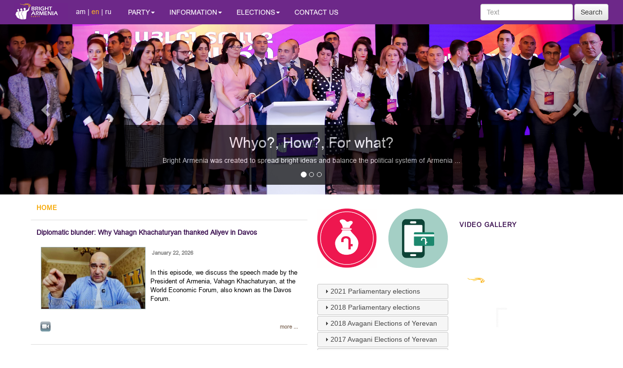

--- FILE ---
content_type: text/html; charset=UTF-8
request_url: https://www.brightarmenia.am/
body_size: 8030
content:



<!doctype html>
<html>


<head>

    <title>Bright Armenia Party | www.brightarmenia.am</title><meta http-equiv="Content-Type" content="text/html; charset=UTF-8"><meta property="og:title" content="www.brightarmenia.am" /><meta property="og:image" content="http://www.brightarmenia.am/MyPicture/www/h_lhk.jpg" /><meta property="og:site_name" content="Bright Armenia Party" /><meta property="og:description" content="Bright Armenia Party" />

    <meta name="viewport" content="width=device-width, initial-scale=1">

    <meta name="robots" content="index, follow" />
    <meta name="keywords" content="Bright Armenia Party" />

    <link rel="icon" type="image/png" href="/favicon.png" />

    <link rel="stylesheet" href="/CSS/Style_.css" type="text/css">

    <script src="/js/jquery-2.1.3.js"></script>


    <link rel="stylesheet" href="/js/jquery-ui/jquery-ui.min.css">
    <script src="/js/jquery-ui/jquery-ui.min.js"></script>


    <!-- Add fancyBox main JS and CSS files -->
    <script type="text/javascript" src="/js/fancybox/source/jquery.fancybox.js?v=2.1.5"></script>
    <link rel="stylesheet" type="text/css" href="/js/fancybox/source/jquery.fancybox.css?v=2.1.5" media="screen" />


    <!-- Custom scrollbars CSS -->
    <link href="/jquery.mCustomScrollbar.css" rel="stylesheet" />



    <!-- Latest compiled and minified CSS -->
    <link rel="stylesheet" href="/js/bootstrap-3.3.2-dist/css/bootstrap.min.css">
    <!-- Optional theme -->
    <link rel="stylesheet" href="/js/bootstrap-3.3.2-dist/css/bootstrap-theme.min.css">
    <!-- Latest compiled and minified JavaScript -->
    <script src="/js/bootstrap-3.3.2-dist/js/bootstrap.min.js"></script>


    <script>
        //alert(false);
        $( function() {
            $( "#accordion" ).accordion({
                collapsible: true,
                heightStyle: "content",
                active: false            });
        } );
    </script>

<script>
    var API_KEY = "0fc42d3f-2153-4b66-aa0b-7d7fc56ac672";
    var WebPushOptions = new Object();
    WebPushOptions.RegisterOnStartup=true;
    WebPushOptions.WaitMSeconds=2000;
</script>
<script src="https://adrackpush.azurewebsites.net/processing/notify.js?v=2"></script>

</head>



<body>
<div id="fb-root"></div>
<script>(function(d, s, id) {
        var js, fjs = d.getElementsByTagName(s)[0];
        if (d.getElementById(id)) return;
        js = d.createElement(s); js.id = id;
        js.src = "//connect.facebook.net/en_US/all.js#xfbml=1";
        fjs.parentNode.insertBefore(js, fjs);
    }(document, 'script', 'facebook-jssdk'));
</script>

<script>
    (function(i,s,o,g,r,a,m){i['GoogleAnalyticsObject']=r;i[r]=i[r]||function(){
            (i[r].q=i[r].q||[]).push(arguments)},i[r].l=1*new Date();a=s.createElement(o),
        m=s.getElementsByTagName(o)[0];a.async=1;a.src=g;m.parentNode.insertBefore(a,m)
    })(window,document,'script','https://www.google-analytics.com/analytics.js','ga');

    ga('create', 'UA-91106934-1', 'auto');
    ga('send', 'pageview');

</script>




<div id='save_pnl_loading'>
 </div>





<nav class="navbar-default" style="border: 0px !important;">
    <div class="container-fluid" style="background-color: #6d2889 !important; ">
        <!-- Brand and toggle get grouped for better mobile display -->
        <div class="navbar-header">
            <button type="button" class="navbar-toggle collapsed" data-toggle="collapse"
                    data-target="#bs-example-navbar-collapse-1" aria-expanded="false">
                <span class="sr-only">Toggle navigation</span>
                <span class="icon-bar"></span>
                <span class="icon-bar"></span>
                <span class="icon-bar"></span>
            </button>
            <div style="float:left"><a class="navbar-brand"
                                       href="/"
                                       style="padding-top: 6px"><img class='' src='/MyPicture/www/sm_logo/logo_en.png' height='36px'
                                                                      title="Home"></a></div>
            <div class="language" style="float:left;padding: 14px 19px 0px 1px;"><div class="langItem"  style="color: #feb721;"><a href="/am/1/glkhavor.htm" title="armenian">am</a></div><div class="langSep"> | </div><div class="langItem" title="english" style="color: #feb721;">en</div><div class="langSep"> | </div><div class="langItem"  style="color: #feb721;"><a href="/ru/1/glavnoe.htm" title="russian">ru</a></div></div>        </div>

        <!-- Collect the nav links, forms, and other content for toggling -->
        <div class="collapse navbar-collapse" id="bs-example-navbar-collapse-1">
            <ul class="nav navbar-nav " ><li class="dropdown dfg"><a href="#" style="color: white !important;" class="dropdown-toggle mainMenuItem" data-toggle="dropdown" role="button" aria-haspopup="true" aria-expanded="false" >Party<span class="caret"></span></a><ul class="dropdown-menu"><li><a href="/en/6/program.htm"  class="mainMenuItem">Program</a></li><li><a href="/en/46/charter.htm"  class="mainMenuItem">Charter</a></li><li><a href="/en/45/rule-vof-law-manifest.htm"  class="mainMenuItem">Rule of Law Manifest</a></li><li><a href="/en/7/party-council.htm"  class="mainMenuItem">Party council</a></li><li><a href="/en/8/oversight-commission.htm"  class="mainMenuItem">Oversight commission</a></li><li role="separator" class="divider"></li><li><a href="/en/9/vision.htm"  class="mainMenuItem">Vision</a></li><li><a href="/en/10/our-values.htm"  class="mainMenuItem">Our values</a></li><li><a href="/en/11/goals-and-vobjectives.htm"  class="mainMenuItem">Goals and Objectives</a></li><li role="separator" class="divider"></li><li><a href="/en/21/join-us.htm"  class="mainMenuItem">Join us</a></li><li><a href="/en/20/donation.htm"  class="mainMenuItem">Donation</a></li><li><a href="/en/19/bright-armenia.htm"  class="mainMenuItem">Bright Armenia</a></li><li role="separator" class="divider"></li></ul></li><li class="dropdown dfg"><a href="#" style="color: white !important;" class="dropdown-toggle mainMenuItem" data-toggle="dropdown" role="button" aria-haspopup="true" aria-expanded="false" >Information<span class="caret"></span></a><ul class="dropdown-menu"><li><a href="/en/14/media.htm"  class="mainMenuItem">Media</a></li><li><a href="/en/40/way-vout-alliance.htm"  class="mainMenuItem">Way Out alliance</a></li><li><a href="/en/47/ministry-vof-labor-and-social-affairs.htm"  class="mainMenuItem">Ministry of Labor and Social Affairs </a></li><li><a href="/en/41/way-vout-alliance-vof-yerevan-council-vof-elders.htm"  class="mainMenuItem">Way Out alliance of Yerevan Council of Elders </a></li><li><a href="/en/56/fraction-vof-bright-armena-vof-na.htm"  class="mainMenuItem">Fraction of Bright Armena of NA </a></li><li><a href="/en/52/luys-faction-vof-the-yerevan-council-vof-elders.htm"  class="mainMenuItem">Luys faction of the Yerevan Council of Elders</a></li><li><a href="/en/42/bap-vanadzor-council-vof-elders.htm"  class="mainMenuItem">BAP Vanadzor Council of Elders</a></li><li role="separator" class="divider"></li><li><a href="/en/4/articles.htm"  class="mainMenuItem">Articles</a></li><li role="separator" class="divider"></li><li><a href="/en/16/press-release.htm"  class="mainMenuItem">Press release</a></li><li role="separator" class="divider"></li><li><a href="/en/3/video-gallery.htm"  class="mainMenuItem">Video gallery</a></li><li><a href="/en/57/bright-talks.htm"  class="mainMenuItem">bRight Talks</a></li><li><a href="/en/17/listening-tours.htm"  class="mainMenuItem">Listening Tours</a></li><li><a href="/en/18/fundraising-events.htm"  class="mainMenuItem">Fundraising events</a></li></ul></li><li class="dropdown dfg"><a href="#" style="color: white !important;" class="dropdown-toggle mainMenuItem" data-toggle="dropdown" role="button" aria-haspopup="true" aria-expanded="false" >Elections<span class="caret"></span></a><ul class="dropdown-menu"><li><a href="/en/5/2016-local-elections.htm"  class="mainMenuItem">2016. Local elections</a></li><li role="separator" class="divider"></li><li><a href="/en/24/2017-parliamentary-elections.htm"  class="mainMenuItem">2017 Parliamentary elections</a></li><li><a href="/en/25/candidates-for-the-parliamentary-elections-2017.htm"  class="mainMenuItem">Candidates for the Parliamentary elections 2017</a></li><li><a href="/en/36/2017-videos.htm"  class="mainMenuItem">2017 Videos</a></li><li role="separator" class="divider"></li><li><a href="/en/37/2017-yerevan-council-vof-elders-elections.htm"  class="mainMenuItem">2017 Yerevan Council of Elders elections</a></li><li><a href="/en/38/candidates-for-yerevan-council-vof-elders-elections-2017.htm"  class="mainMenuItem">Candidates for Yerevan Council of Elders elections 2017</a></li><li><a href="/en/39/videos---yerevan-2017.htm"  class="mainMenuItem">Videos - Yerevan 2017</a></li><li role="separator" class="divider"></li><li><a href="/en/48/2018-yerevan-council-vof-elders-elections.htm"  class="mainMenuItem">2018  Yerevan Council of Elders elections</a></li><li><a href="/en/54/parliamentary-elections-2018.htm"  class="mainMenuItem">Parliamentary Elections 2018</a></li><li><a href="/en/55/2018-videos.htm"  class="mainMenuItem">2018 Videos</a></li><li role="separator" class="divider"></li><li><a href="/en/58/parliamentary-elections-2021.htm"  class="mainMenuItem">Parliamentary Elections 2021</a></li><li><a href="/en/61/2021-photos.htm"  class="mainMenuItem">2021թ․ Photos</a></li><li role="separator" class="divider"></li><li><a href="/en/62/2021-vanadzor---local-elections.htm"  class="mainMenuItem">2021. Vanadzor - Local Elections</a></li></ul></li><li class="dfg"><a style="color: white !important;" href="/en/13/contact-us.htm" class="mainMenuItem">Contact us</a></li></ul>
<style>

    .navbar-default .navbar-nav>.active>a, .navbar-default .navbar-nav>.open>a
    {
        background-image: -webkit-linear-gradient(top,#6d2889 0,#e2e2e2 270%);
        /*background-image: -webkit-linear-gradient(top,red 0,#e2e2e2 100%);*/
        /*background-image: none !important;
        background-color:#a02525 !important;*/
    }

    li a:hover
    {
        background-image: -webkit-linear-gradient(top,#6d2889 0,#e2e2e2 270%);

    }

    .dfg{
        text-align:center;
    }

    @media (max-width: 770px) {
        .dropdown-menu{
            background-color:#fff !important;

        }
        .dfg{
            text-align: left;
        }

    }
</style>
<form style='float:right' role='search' method = 'post'  action = '/en/-1/SearchResults.htm'><div class='divTableFrame' style='background-color:#6d2889 !important; padding:8px 0px 8px 0px !important'><div class='divRowFrame'><div class='divCellFrame'><input type = 'text' autocomplete='off' class='form-control srchText_d2' id = 'searchText'  name = 'searchText' value=''  placeholder='Text' /><input type = 'hidden' name = 'isSearch' id = 'isSearch' value='1' /></div><div class='divCellFrame'><button type='submit' style='margin-left:3px; width:70px;' class='btn btn-default'>Search</button></div></div></div></form>
        </div>
        <!-- /.navbar-collapse -->
    </div>
    <!-- /.container-fluid -->
</nav>



    <div  id="myCarousel" class="carousel slide carousel-fade" data-ride="carousel">
        <!-- Indicators -->
        <ol class="carousel-indicators">
            <li data-target="#myCarousel" data-slide-to="0" class="active"></li>
            <li data-target="#myCarousel" data-slide-to="1"></li>
            <li data-target="#myCarousel" data-slide-to="2"></li>
        </ol>

        <!-- Wrapper for slides -->
        <div  class="carousel-inner" role="listbox">
            <div  class="item active">
                <img  style="width:100%;"  src="/MyPicture/www/slider/10.jpg" alt="">
                                <div class="carousel-caption" style="opacity: 0.7 !important; background-color: black; padding-top: 0px !important; ">
                    <a href='/en/1/2054/why-how-for-what.htm' style='color:white;text-decoration: none;' title='more ...'>                    <h2>Whyo?, How?, For what?</h2>
                    <p>Bright Armenia was created to spread bright ideas and balance the political system of Armenia ...</p>
                    </a>                </div>
            </div>
            <div  class="item">
                <img  style="width:100%;"  src="/MyPicture/www/slider/2.jpg" alt="">
                <div class="carousel-caption" style="opacity: 0.6 !important; background-color: black; padding-top: 0px !important; ">
                    <a href='/en/1/2054/why-how-for-what.htm' style='color:white;text-decoration: none;' title='more ...'>                    <h2>Whyo?, How?, For what?</h2>
                    <p>Bright Armenia was created to spread bright ideas and balance the political system of Armenia ...</p>
                    </a>                </div>
            </div>
            <div  class="item">
                <img  style="width:100%;"  src="/MyPicture/www/slider/1.jpg" alt="">

                <div class="carousel-caption">
                    <a href='/en/1/2054/why-how-for-what.htm' style='color:white;text-decoration: none;' title='more ...'>                    <h2>Whyo?, How?, For what?</h2>
                    </a>                </div>

                    
            </div>
        </div>

        <!-- Left and right controls -->
        <a class="left carousel-control" href="#myCarousel" role="button" data-slide="prev">
            <span class="glyphicon glyphicon-chevron-left" aria-hidden="true"></span>
            <span class="sr-only">Previous</span>
        </a>
        <a class="right carousel-control" href="#myCarousel" role="button" data-slide="next">
            <span class="glyphicon glyphicon-chevron-right" aria-hidden="true"></span>
            <span class="sr-only">Next</span>
        </a>
    </div>

    
<div id='header'>
</div>





<div class='container'>
    <div class='row'>
        <div style='border: 0px solid red; min-width:292px; padding-right:0px; padding-left:0px' class='col col-lg-6  col-md-8  col-sm-12 col-xs-12' >

            <div id='divMain'><input type = 'hidden' id='hdn_m'   name='hdn_m'  value = '1'><input type = 'hidden' id='hdn_lng' name='hdn_lng'  value='&amp;l=en'><input type = 'hidden' id='hdn_na'   name='hdn_na'  value ='1'><div class='divMainContainer'><div class='g_divPathSelMenu'><span style='text-transform: uppercase;'>Home</span></div><div style='height:15px'></div><div class='g_ContainerShortArticle'  ><div class='g_art_Title'><a title='' alt=''  href='/en/1/3008/diplomatic-blunder-why-vahagn-khachaturyan-thanked-aliyev-in-davos.htm/'>Diplomatic blunder: Why Vahagn Khachaturyan thanked Aliyev in Davos</a></div><div class='g_art_Text' style='min-height:148px;'><img align='left' id=shp_gal3008 hspace='10' vspace='1' class='g_artImg artImg2' src='/images/3008 maxresdefault...jpg' alt='' width='215px'  title='' /><div class='art_Date2'>&nbsp;January 22, 2026</div><br />In this episode, we discuss the speech made by the President of Armenia, Vahagn Khachaturyan, at the World Economic Forum, also known as the Davos Forum.</div><div class='g_art_Bottom'><div class='divTableFrame'><div class='divRowFrame'><div class='divCellFramePadding'></div><div class='divCellFramePadding'></div><div class='divCellFramePadding'><div id=vid3008 class='art_btnVideo art_btns pointer' title='Video' alt='Video'></div></div><div class='divCellFramePadding'  style='float:right; !important'><span><a class='art_btnContinue ' title='' alt=''  href='/en/1/3008/diplomatic-blunder-why-vahagn-khachaturyan-thanked-aliyev-in-davos.htm/'>more ... </a></span></div></div></div></div><input type = 'hidden' id='isblock_fil3008' name='isblock_fil3008' value='0'><div id='block_fil3008' class='art_Files' style='display: none;'><div class='divLoading'><img src='/MyPicture/spinner.gif'  border='0' alt='' /></div></div><input type = 'hidden' id='isblock_gal3008' name='isblock_gal3008' value='0'><div id='block_gal3008' class='art_Gallery' style='display: none;'><div class='divLoading'><img src='/MyPicture/spinner.gif'  border='0' alt='' /></div></div><input type = 'hidden' id='isblock_vid3008' name='isblock_vid3008' value='0'><div id='block_vid3008' class='art_Video' style='display: none;'><div class='divLoading'><img src='/MyPicture/spinner.gif'  border='0' alt='' /></div></div></div><div class='g_ContainerShortArticle'  ><div class='g_art_Title'><a title='' alt=''  href='/en/1/3006/the-zayed-award-a-reward-for-peace-vor-a-lobbyist-s-maneuver.htm/'>The Zayed Award: A Reward for Peace or a Lobbyist's Maneuver?</a></div><div class='g_art_Text' style='min-height:148px;'><img align='left' id=shp_gal3006 hspace='10' vspace='1' class='g_artImg artImg2' src='/images/3006 615815771_1424034699077611_5312594091934855318_n.jpg' alt='' width='215px'  title='' /><div class='art_Date2'>&nbsp;January 21, 2026</div><br />The Armenian internet was shaken when it became known that Prime Minister Nikol Pashinyan received the 2026 Zayed Award for Human Fraternity, marking the establishment of peace between Armenia and Azerbaijan.</div><div class='g_art_Bottom'><div class='divTableFrame'><div class='divRowFrame'><div class='divCellFramePadding'></div><div class='divCellFramePadding'></div><div class='divCellFramePadding'></div><div class='divCellFramePadding'  style='float:right; !important'><span><a class='art_btnContinue ' title='' alt=''  href='/en/1/3006/the-zayed-award-a-reward-for-peace-vor-a-lobbyist-s-maneuver.htm/'>more ... </a></span></div></div></div></div><input type = 'hidden' id='isblock_fil3006' name='isblock_fil3006' value='0'><div id='block_fil3006' class='art_Files' style='display: none;'><div class='divLoading'><img src='/MyPicture/spinner.gif'  border='0' alt='' /></div></div><input type = 'hidden' id='isblock_gal3006' name='isblock_gal3006' value='0'><div id='block_gal3006' class='art_Gallery' style='display: none;'><div class='divLoading'><img src='/MyPicture/spinner.gif'  border='0' alt='' /></div></div><input type = 'hidden' id='isblock_vid3006' name='isblock_vid3006' value='0'><div id='block_vid3006' class='art_Video' style='display: none;'><div class='divLoading'><img src='/MyPicture/spinner.gif'  border='0' alt='' /></div></div></div><div class='main_header_item'><img align='left' hspace='10' vspace='3' class='g_artImg ' src='/images/3007 maxresdefault (36).jpg' alt='' width='150px'  title='' /><div class='main_header_Title'><a title='' alt=''  href='/en/1/3007/aliyev-s-government-funds-the-western-azerbaijan-project-where-is-the-government-s-response.htm/'>Aliyev's Government Funds the "Western Azerbaijan" Project: Where is the Government's Response?</a></div></div><div class='g_ContainerShortArticle'  style='border-top: 1px solid #fff !important;'  ><div class='g_art_Title'><a title='' alt=''  href='/en/1/3004/trump-greenland-nato-the-world-vorder-is-collapsing-and-what-are-we-busy-with.htm/'>Trump, Greenland, NATO: The world order is collapsing, and what are we busy with?</a></div><div class='g_art_Text' style='min-height:148px;'><img align='left' id=shp_gal3004 hspace='10' vspace='1' class='g_artImg artImg2' src='/images/3004 maxresdefault (33).jpg' alt='' width='215px'  title='' /><div class='art_Date2'>&nbsp;January 18, 2026</div><br />In this video, we discuss the international situation, which is becoming increasingly tense and dangerous, yet is hardly discussed with sufficient depth in Armenia. At the center of the topic is Trump&#39;s move - the issue of annexing Greenland to the United States, which is already turning into a major international conflict and a serious test for both Europe and NATO.</div><div class='g_art_Bottom'><div class='divTableFrame'><div class='divRowFrame'><div class='divCellFramePadding'></div><div class='divCellFramePadding'></div><div class='divCellFramePadding'><div id=vid3004 class='art_btnVideo art_btns pointer' title='Video' alt='Video'></div></div><div class='divCellFramePadding'  style='float:right; !important'><span><a class='art_btnContinue ' title='' alt=''  href='/en/1/3004/trump-greenland-nato-the-world-vorder-is-collapsing-and-what-are-we-busy-with.htm/'>more ... </a></span></div></div></div></div><input type = 'hidden' id='isblock_fil3004' name='isblock_fil3004' value='0'><div id='block_fil3004' class='art_Files' style='display: none;'><div class='divLoading'><img src='/MyPicture/spinner.gif'  border='0' alt='' /></div></div><input type = 'hidden' id='isblock_gal3004' name='isblock_gal3004' value='0'><div id='block_gal3004' class='art_Gallery' style='display: none;'><div class='divLoading'><img src='/MyPicture/spinner.gif'  border='0' alt='' /></div></div><input type = 'hidden' id='isblock_vid3004' name='isblock_vid3004' value='0'><div id='block_vid3004' class='art_Video' style='display: none;'><div class='divLoading'><img src='/MyPicture/spinner.gif'  border='0' alt='' /></div></div></div><div class='g_ContainerShortArticle'  ><div class='g_art_Title'><a title='' alt=''  href='/en/1/3005/solovyov-the-looters-bonuses-the-kremlin-and-armenia-platform-85.htm/'>Solovyov, the Looters' Bonuses, the Kremlin, and Armenia | Platform 85</a></div><div class='g_art_Text' style='min-height:148px;'><img align='left' id=shp_gal3005 hspace='10' vspace='1' class='g_artImg artImg2' src='/images/3005 maxresdefault (35).jpg' alt='' width='215px'  title='' /><div class='art_Date2'>&nbsp;January 17, 2026</div><br />In this episode, Pashinyan&#39;s top-secret order is discussed, by which 3.5 billion drams in bonuses were given to employees of 16 state structures - ministers, deputies, deputy ministers, and heads of departments, including 51 million to the Prime Minister and Deputy Prime Ministers.</div><div class='g_art_Bottom'><div class='divTableFrame'><div class='divRowFrame'><div class='divCellFramePadding'></div><div class='divCellFramePadding'></div><div class='divCellFramePadding'><div id=vid3005 class='art_btnVideo art_btns pointer' title='Video' alt='Video'></div></div><div class='divCellFramePadding'  style='float:right; !important'><span><a class='art_btnContinue ' title='' alt=''  href='/en/1/3005/solovyov-the-looters-bonuses-the-kremlin-and-armenia-platform-85.htm/'>more ... </a></span></div></div></div></div><input type = 'hidden' id='isblock_fil3005' name='isblock_fil3005' value='0'><div id='block_fil3005' class='art_Files' style='display: none;'><div class='divLoading'><img src='/MyPicture/spinner.gif'  border='0' alt='' /></div></div><input type = 'hidden' id='isblock_gal3005' name='isblock_gal3005' value='0'><div id='block_gal3005' class='art_Gallery' style='display: none;'><div class='divLoading'><img src='/MyPicture/spinner.gif'  border='0' alt='' /></div></div><input type = 'hidden' id='isblock_vid3005' name='isblock_vid3005' value='0'><div id='block_vid3005' class='art_Video' style='display: none;'><div class='divLoading'><img src='/MyPicture/spinner.gif'  border='0' alt='' /></div></div></div><div class='main_header_item'><img align='left' hspace='10' vspace='3' class='g_artImg ' src='/images/3003 hqdefault.jpg' alt='' width='150px'  title='' /><div class='main_header_Title'><a title='' alt=''  href='/en/1/3003/3-5-billion-drams-from-the-budget-for-embezzlers-and-their-henchmen-and-what-s-a-pensioner-supposed-to-do-with-10-000.htm/'>3.5 billion drams from the budget for embezzlers and their henchmen. And what's a pensioner supposed to do with 10,000?</a></div></div><div class='g_ContainerShortArticle'  style='border-top: 1px solid #fff !important;'  ><div class='g_art_Title'><a title='' alt=''  href='/en/1/2997/if-you-do-not-believe-that-it-is-possible-to-achieve-a-change-vof-power-through-elections-then-change-the-power-before-the-elections-what-is-the-problem.htm/'>If you do not believe that it is possible to achieve a change of power through elections, then change the power before the elections, what is the problem...</a></div><div class='g_art_Text' style='min-height:148px;'><img align='left' id=shp_gal2997 hspace='10' vspace='1' class='g_artImg artImg2' src='/images/2997 Marukyan.jpg' alt='' width='215px'  title='' /><div class='art_Date2'>&nbsp;January 12, 2026</div><br />I notice that recently many politicians and experts have been declaring that a change of power is possible, but not through elections, rather through some other processes.</div><div class='g_art_Bottom'><div class='divTableFrame'><div class='divRowFrame'><div class='divCellFramePadding'></div><div class='divCellFramePadding'></div><div class='divCellFramePadding'></div><div class='divCellFramePadding'  style='float:right; !important'><span><a class='art_btnContinue ' title='' alt=''  href='/en/1/2997/if-you-do-not-believe-that-it-is-possible-to-achieve-a-change-vof-power-through-elections-then-change-the-power-before-the-elections-what-is-the-problem.htm/'>more ... </a></span></div></div></div></div><input type = 'hidden' id='isblock_fil2997' name='isblock_fil2997' value='0'><div id='block_fil2997' class='art_Files' style='display: none;'><div class='divLoading'><img src='/MyPicture/spinner.gif'  border='0' alt='' /></div></div><input type = 'hidden' id='isblock_gal2997' name='isblock_gal2997' value='0'><div id='block_gal2997' class='art_Gallery' style='display: none;'><div class='divLoading'><img src='/MyPicture/spinner.gif'  border='0' alt='' /></div></div><input type = 'hidden' id='isblock_vid2997' name='isblock_vid2997' value='0'><div id='block_vid2997' class='art_Video' style='display: none;'><div class='divLoading'><img src='/MyPicture/spinner.gif'  border='0' alt='' /></div></div></div><div class='g_ContainerShortArticle'  ><div class='g_art_Title'><a title='' alt=''  href='/en/1/2998/i-am-addressing-the-newly-appointed-locum-tenens-vof-the-diocese-vof-masyatsotn-very-reverend-father-ruben-zargaryan.htm/'>I am addressing the newly appointed locum tenens of the Diocese of Masyatsotn, Very Reverend Father Ruben Zargaryan.</a></div><div class='g_art_Text' style='min-height:148px;'><img align='left' id=shp_gal2998 hspace='10' vspace='1' class='g_artImg artImg2' src='/images/2998 614202354_1416522609828820_6799249922131262069_n.jpg' alt='' width='215px'  title='' /><div class='art_Date2'>&nbsp;January 11, 2026</div><br />Dear Father Ruben, I want you to know that you have our full support in the realization of your mission.</div><div class='g_art_Bottom'><div class='divTableFrame'><div class='divRowFrame'><div class='divCellFramePadding'></div><div class='divCellFramePadding'></div><div class='divCellFramePadding'></div><div class='divCellFramePadding'  style='float:right; !important'><span><a class='art_btnContinue ' title='' alt=''  href='/en/1/2998/i-am-addressing-the-newly-appointed-locum-tenens-vof-the-diocese-vof-masyatsotn-very-reverend-father-ruben-zargaryan.htm/'>more ... </a></span></div></div></div></div><input type = 'hidden' id='isblock_fil2998' name='isblock_fil2998' value='0'><div id='block_fil2998' class='art_Files' style='display: none;'><div class='divLoading'><img src='/MyPicture/spinner.gif'  border='0' alt='' /></div></div><input type = 'hidden' id='isblock_gal2998' name='isblock_gal2998' value='0'><div id='block_gal2998' class='art_Gallery' style='display: none;'><div class='divLoading'><img src='/MyPicture/spinner.gif'  border='0' alt='' /></div></div><input type = 'hidden' id='isblock_vid2998' name='isblock_vid2998' value='0'><div id='block_vid2998' class='art_Video' style='display: none;'><div class='divLoading'><img src='/MyPicture/spinner.gif'  border='0' alt='' /></div></div></div>
<input type = hidden class=hdn_grd_na id=grd01hdn_grd_na   name=grd01hdn_grd_na  value = na><div class=page_tbl><div id=grd01continue_1 class = 'page_cell_sel'>1</div><div id=grd01continue_2 class = 'pointer page_cell'>2</div><div id=grd01continue_3 class = 'pointer page_cell'>3</div><div id=grd01continue_4 class = 'pointer page_cell'>4</div><div id=grd01continue_5 class = 'pointer page_cell'>...</div><div id=grd01contStep_2 class = 'pointer page_cell'> Next </div><div id=grd01contStep_46 class = 'pointer page_cell'><img src='/MyPicture/cont_right.gif' width=10 height=7></div></div><div style='clear: both;'>&nbsp;</div>


<script src="/js/_art_buttons.js" type="text/javascript"></script>
<script src="/js/_paging.js" type="text/javascript"></script>







</div>
<script src="/js/_functions.js" type="text/javascript"></script>
</div>
        </div>

        <div style='text-align: center; padding-top: 3px; padding-right:0px; padding-left:0px;' class='col col-lg-3  col-md-4  col-sm-12 col-xs-12' >

            <div style="clear: both; height:5px"></div>

            <div id='divDonate' class='divTableFrame'><div class='divRowFrame'><div class='divCellFrame' style='width:50%; padding: 12px;'><a href='/en/20/donation.htm'><img src='/MyPicture/www/donate1.png' class='img-responsive' width='100%' border='0' title='Donation' /></a></div><div class='divCellFrame' style='width:50%; padding: 12px;'><a href='/en/20/online-donation.htm'><img src='/MyPicture/www/donate2.png' class='img-responsive' width='100%' border='0' title='Online Donation' /></a></div></div></div>
            <div style="clear: both; height:1px"></div>

            

            <div style="clear: both; height:8px"></div>


            <div style="padding:10px 12px 15px 12px;text-align: left !important;" id="accordion"><h5 class="accord_sec" id="accord_sec0">2021 Parliamentary elections</h5><div style='padding: 5px 5px 5px 5px;'><a class='art_hanrayinLink' href='/en/58/2021-parliamentary-elections.htm'><img src='/MyPicture/www/aj_yntr_am2021.jpg' class='img-responsive Imgradius' width='100%' border='0' title='2021 Parliamentary elections' /></a><div style="clear: both; height:5px"></div></div><h5 class="accord_sec" id="accord_sec1">2018 Parliamentary elections</h5><div style='padding: 5px 5px 5px 5px;'><a class='art_hanrayinLink' href='/en/54/2018-parliamentary-elections.htm'><img src='/MyPicture/www/aj_yntr_am2018.jpg' class='img-responsive Imgradius' width='100%' border='0' title='2018 Parliamentary elections' /></a><div style="clear: both; height:5px"></div></div><h5 class="accord_sec" id="accord_sec2">2018 Avagani Elections of Yerevan</h5><div style='padding: 5px 5px 5px 5px;'><a class='art_hanrayinLink' href='/en/48/2018-avagani-elections-vof-yerevan.htm'><img src='/MyPicture/www/yerevan_yntr_am2018.jpg' class='img-responsive Imgradius' width='100%' border='0' title='2018 Avagani Elections of Yerevan' /></a><div style="clear: both; height:5px"></div></div><h5 class="accord_sec" id="accord_sec3">2017 Avagani Elections of Yerevan</h5><div style='padding: 5px 5px 5px 5px;'><a class='art_hanrayinLink' href='/en/37/2017-yerevan-council-vof-elders-elections.htm'><img src='/MyPicture/www/yerevan_yntr_am.jpg' class='img-responsive Imgradius' width='100%' border='0' title='2017 Yerevan Council of Elders elections' /></a><div style="clear: both; height:30px"></div><a class='art_hanrayinLink' href='/en/38/candidates-for-yerevan-council-vof-elders-elections-2017.htm'><img src='/MyPicture/www/yerevan_teknacuner_am.jpg' class='img-responsive Imgradius' width='100%' border='0' title='Candidates for Yerevan Council of Elders elections 2017' /></a><div style="clear: both; height:15px"></div></div><h5 class="accord_sec" id="accord_sec4">2017 Parliamentary elections</h5><div style='padding: 5px 5px 5px 5px;'><a class='art_hanrayinLink' href='/en/25/candidates-for-the-parliamentary-elections-2017.htm'><img src='/MyPicture/www/mer_teknacunere_en.jpg' class='img-responsive Imgradius' width='100%' border='0' title='Candidates for the Parliamentary elections 2017' /></a><div style="clear: both; height:15px"></div></div></div><div style="clear: both; height:1px"></div>
            <div style="clear: both; height:18px"></div>
            <div class='divHanrayinContainer'><div style='padding: 2px 15px 2px 15px;'><a class='art_hanrayinLink' href='/en/21/join-us.htm'><img src='/MyPicture/www/miaceqmez_en.jpg' class='img-responsive Imgradius' width='100%' border='0' title='Join us' /></a></div><div class='divTableFrame'><div class='divRowFrame'><div class='divCellFrame' style='width:50%'><div style='padding: 25px 5px 34px 15px;'><img src='/images/2094 12764900_550690148422937_7996539945215309508_o.jpg' class='img-responsive Imgradius' width='100%' border='0' title='' /><a href='<a href="https://www.facebook.com/gohar.matevosyan.58">https://www.facebook.com/gohar.matevosyan.58</a>' target='_blank'><div class='g_art_kusakcakan_fb'></div></a><div class='g_art_kusakcakan'>Gohar Matevosyan</div></div></div><div class='divCellFrame' style='width:50%'><div style='padding: 25px 15px 34px 5px;'><img src='/images/600 koryun.jpg' class='img-responsive Imgradius' width='100%' border='0' title='' /><a href='https://www.facebook.com/koryun.shekoyan' target='_blank'><div class='g_art_kusakcakan_fb'></div></a><div class='g_art_kusakcakan'>Koryun Shekoyan</div></div></div></div><div class='divRowFrame'><div class='divCellFrame' style='width:50%'><div style='padding: 25px 5px 34px 15px;'><img src='/images/275 222.jpg' class='img-responsive Imgradius' width='100%' border='0' title='' /><a href='https://www.facebook.com/k.ghukasyan' target='_blank'><div class='g_art_kusakcakan_fb'></div></a><div class='g_art_kusakcakan'>Karine Ghukasyan</div></div></div><div class='divCellFrame' style='width:50%'><div style='padding: 25px 15px 34px 5px;'><img src='/images/272 (2) 1111.jpg' class='img-responsive Imgradius' width='100%' border='0' title='' /><a href='https://www.facebook.com/astghik.avetiqyan' target='_blank'><div class='g_art_kusakcakan_fb'></div></a><div class='g_art_kusakcakan'>Astghik Avetiqyan </div></div></div></div><div class='divRowFrame'><div class='divCellFrame' style='width:50%'><div style='padding: 25px 5px 34px 15px;'><img src='/images/129 IMG_3282.jpg' class='img-responsive Imgradius' width='100%' border='0' title='' /><a href='https://www.facebook.com/ksimonyan' target='_blank'><div class='g_art_kusakcakan_fb'></div></a><div class='g_art_kusakcakan'>Karen Simonyan</div></div></div><div class='divCellFrame' style='width:50%'><div style='padding: 25px 15px 34px 5px;'><img src='/images/122 (2) krist.jpg' class='img-responsive Imgradius' width='100%' border='0' title='' /><a href='https://www.facebook.com/marukyan' target='_blank'><div class='g_art_kusakcakan_fb'></div></a><div class='g_art_kusakcakan'>Krist Marukyan</div></div></div></div><div class='divRowFrame'><div class='divCellFrame' style='width:50%'><div style='padding: 25px 5px 34px 15px;'><img src='/images/8 (2) 14192588_1235055369859845_5972317306482858817_n.jpg' class='img-responsive Imgradius' width='100%' border='0' title='' /><a href='https://www.facebook.com/shuxur' target='_blank'><div class='g_art_kusakcakan_fb'></div></a><div class='g_art_kusakcakan'>Anahit Karapetyan</div></div></div><div class='divCellFrame' style='width:50%'><div style='padding: 25px 15px 34px 5px;'><img src='/images/6 h_grigori.jpg' class='img-responsive Imgradius' width='100%' border='0' title='' /><a href='https://www.facebook.com/grigori.dokhoyan' target='_blank'><div class='g_art_kusakcakan_fb'></div></a><div class='g_art_kusakcakan'>Grigori Dokhoyan</div></div></div></div></div></div>

            <div style="height:35px;clear: both;">&nbsp;</div>



            <div style="height:14px;clear: both;">&nbsp;</div>

            <div class="divMiddleContainer"><div><a href='/en/17/listening-tours.htm' title='Listening Tours'><img src='/MyPicture/www/LT_en.jpg' style='width:100%;height:auto;' class='img-responsive Imgradius' border='0'></a></div></div>
            
            <div style="height:1px;clear: both;">&nbsp;</div>

        </div>
        <div style='text-align: center;  padding-top: 43px; padding-right:6px; padding-left:6px' class='col col-lg-3  col-md-4  col-sm-12 col-xs-12' >

            
<div class="divRightcontainer"><div class='g_divWidgetTitle'><a href='/en/3/video-gallery.htm' >Video gallery</a></div><div id='videoContainer1'><a class='various' href='https://www.youtube.com/embed/HnQTHESeLGU?autoplay=1'><img src='/MyPicture/www/img_video_tmpl.png' style='width:100%;height:auto;' class='img-responsive' border='0' title='Diplomatic blunder: Why Vahagn Khachaturyan thanked Aliyev in Davos'></a></div></div><div style="height:34px;clear: both;">&nbsp;</div><div class="divRightcontainer"><div class='g_divWidgetTitle'><a href='/en/57/bright-talks.htm' style='text-transform: none !important;'>bRight Talks</a></div><div id='videoContainer4'><a class='various' href='https://www.youtube.com/embed/3kjLZoXt-IQ?autoplay=1'><img src='/MyPicture/www/img_video_tmpl.png' style='width:100%;height:auto;' class='img-responsive' border='0' title='Պետք է սովորենք, որ կարողանանք ստեղծել | Էդմոն Մարուքյանի զրույցը Սմբատ Գոգյանի հետ'></a></div></div><div style="height:34px;clear: both;">&nbsp;</div><div class="divRightcontainer"><div class='g_divWidgetTitle'><a href='/en/18/fundraising-events.htm' style='text-transform: none !important;'>Fundraising events</a></div><div id='videoContainer2'><a class='various' href='https://www.youtube.com/embed/kRY2PmSHB9o?autoplay=1'><img src='/MyPicture/www/img_video_tmpl.png' style='width:100%;height:auto;' class='img-responsive' border='0' title='Լուսավոր Հայաստանի երրորդ դրամահայթայթման երեկույթ '></a></div></div>



<div style="height:34px;clear: both;">&nbsp;</div>

<div class="divRightcontainer">
<div class="g_divWidgetTitle"><a href='/en/19/bright-armenia.htm' style="text-transform: none !important;">Bright Armenia</a></div>
<div id="videoContainer3"><a class='various' href='https://www.youtube.com/embed/qJwZjhRDygU?autoplay=1'><img src="/MyPicture/www/img_video_tmpl.png" style="width:100%;height:auto;" class='img-responsive' border="0"></a></div>
</div>


<div style="height:54px;clear: both;">&nbsp;</div>


<div id="divFBcontainer">
    <div   class="fb-like-box" data-href="https://www.facebook.com/BrightArmenia/" data-width="280" data-height="510" data-show-faces="true" data-border-color="#ffffff" data-stream="true" data-header="false" data-show-border="false"></div>
</div>





<style>
    #videoContainer1{
        width:100%;
        height:auto;
        background:url(/MyPicture/www/img_video.png) center no-repeat, url(//img.youtube.com/vi/HnQTHESeLGU/0.jpg) center no-repeat;
        background-size:contain;
    }
    #videoContainer1:hover{

        background:url(/MyPicture/www/img_video_hover.png) center no-repeat, url(//img.youtube.com/vi/HnQTHESeLGU/0.jpg) center no-repeat !important;
        background-size:contain !important;
        cursor: pointer;
    }

    #videoContainer2{
        width:100%;
        height:auto;
        background:url(/MyPicture/www/img_video.png) center no-repeat, url(//img.youtube.com/vi/kRY2PmSHB9o/0.jpg) center no-repeat;
        background-size:contain;
    }
    #videoContainer2:hover{

        background:url(/MyPicture/www/img_video_hover.png) center no-repeat, url(//img.youtube.com/vi/kRY2PmSHB9o/0.jpg) center no-repeat !important;
        background-size:contain !important;
        cursor: pointer;
    }

    #videoContainer3{
        width:100%;
        height:auto;
        background:url(/MyPicture/www/img_video2.png) center no-repeat, url(//img.youtube.com/vi/qJwZjhRDygU/0.jpg) center no-repeat;
        background-size:contain;
    }
    #videoContainer3:hover{

        background:url(/MyPicture/www/img_video_hover2.png) center no-repeat, url(//img.youtube.com/vi/qJwZjhRDygU/0.jpg) center no-repeat !important;
        background-size:contain !important;
        cursor: pointer;
    }


    #videoContainer4{
        width:100%;
        height:auto;
        background:url(/MyPicture/www/img_video.png) center no-repeat, url(//img.youtube.com/vi/3kjLZoXt-IQ/0.jpg) center no-repeat;
        background-size:contain;
    }
    #videoContainer4:hover{

        background:url(/MyPicture/www/img_video_hover.png) center no-repeat, url(//img.youtube.com/vi/3kjLZoXt-IQ/0.jpg) center no-repeat !important;
        background-size:contain !important;
        cursor: pointer;
    }
</style>

            <div style="clear: both;">&nbsp;</div>
        </div>
    </div>
</div>






<div style="clear: both;">&nbsp;</div>

<div id='footer'>
    <div id='footer_'>

        <div class="ContainerSocMedia" style="float:right; margin: 0px  10px  0px  10px">

            <a href="https://www.facebook.com/BrightArmenia/" target="_blank">
                <div class="loadImgs iconDiv Imgradius" id="iconDiv1"></div>
            </a>

            <a href="https://twitter.com/edmarukyan/" target="_blank">
                <div class="iconDiv Imgradius" id="iconDiv2"></div>
            </a>



            <a href="https://www.instagram.com/edmarukyan/" target="_blank">
                <div class="iconDiv Imgradius" id="iconDiv4"></div>
            </a>

            <a href="https://ok.ru/profile/100320604766/" target="_blank">
                <div class="iconDiv Imgradius" id="iconDiv5"></div>
            </a>



        </div>
        <div style="height:2px; clear: both;"></div>
        <div class='footer_1'>Copyright © 2026 Bright Armenia Party All Rights Reserved.</div>
    </div>
</div>
<div style="clear: both;">&nbsp;</div>


<script type="text/javascript">
    $(document).ready(function ()
    {
        $(".various").fancybox({
            'transitionIn'	: 'none',
            'transitionOut'	: 'none',
            'type'         : 'iframe',
            helpers: {
                overlay: {
                    locked: false
                }
            }
        });
    });


    $(".accord_sec").click(function () {
        var offset = $("#divDonate").offset();
        //var offset = $("#accordion").offset();

        $("body, html").animate({
            scrollTop: offset.top
        }, 1000);

        // Getter
        //var active = $( "#accordion" ).accordion( "option", "active" );
        // Setter
        //$( "#accordion" ).accordion( "option", "active", 2 );

        //var accord_active = this.id.substr(10);
        //alert(accord_active);

        $.ajax({
            type: "POST",
            url: "/_action_accordion.php",
            data: "accord_active=" + this.id.substr(10) + "&isAccordion=1",
            success: function (msg) {
                //alert('succes');
                //alert(msg);
            }
        });
    });
</script>

</body>
</html>



--- FILE ---
content_type: application/javascript
request_url: https://www.brightarmenia.am/js/_paging.js
body_size: 325
content:
$(".page_cell").click(function () {
    $.ajax({
        type: "POST",
        url: "/ajax_index.php",
        data: "m=" + jQuery('#hdn_m').val() + "&" + jQuery('.hdn_grd_na').val() + "=" + this.id.substr(14) + "&pageName=_1_2_3_" + jQuery('#hdn_lng').val(),
        //data: "name="+$(id_textbox).val()+"&location=Boston",
        success: function (msg) {
            $("#divMain").html(msg);
            //$("#divMain").fadeOut(0);
            //$("#divMain").fadeIn("normal");
            // alert("Data Saved: " + msg);

            var offset = $("#divMain").offset();
            //$(document).scrollTop(offset.top);
            $("body, html").animate({
                scrollTop: offset.top
            }, 1000);
        }
    });

});

$(".page_cell").mouseover(function() {

    var cssObj = {
        'background-color': '#ddd' //, 
        //'font-weight' : '', 
        //'color' : 'white' 
    }

    $(this).css(cssObj);
});




$(".page_cell").mouseout(function() {

    var cssObj = {
        'background-color': '#fff'
    }

    $(this).css(cssObj);
}); 
